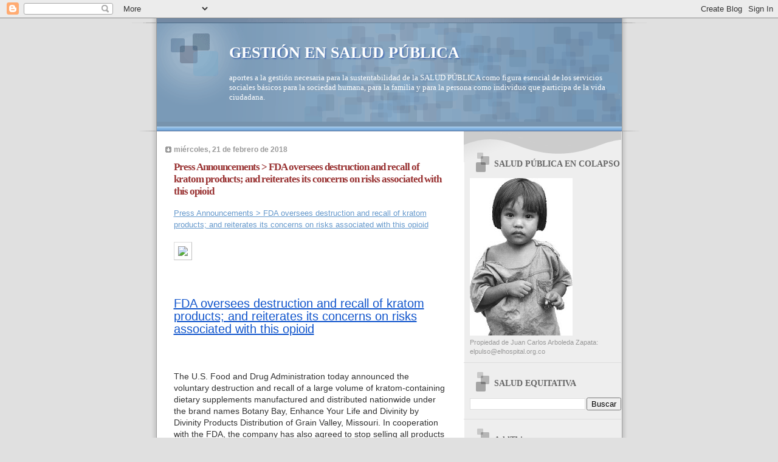

--- FILE ---
content_type: text/html; charset=UTF-8
request_url: https://saludequitativa.blogspot.com/b/stats?style=BLACK_TRANSPARENT&timeRange=ALL_TIME&token=APq4FmCi4pzc_LmbP3JJADRdFA3CusDAOvmOl7HeM5sXAWMkpVwOuKob1CaXuFHOO-E92auqt6CCpCCy5aBRJkzE8vpWaVE3Yw
body_size: -17
content:
{"total":16889493,"sparklineOptions":{"backgroundColor":{"fillOpacity":0.1,"fill":"#000000"},"series":[{"areaOpacity":0.3,"color":"#202020"}]},"sparklineData":[[0,4],[1,4],[2,6],[3,7],[4,12],[5,27],[6,11],[7,11],[8,6],[9,11],[10,7],[11,14],[12,12],[13,35],[14,12],[15,9],[16,35],[17,35],[18,11],[19,36],[20,11],[21,15],[22,16],[23,23],[24,21],[25,100],[26,19],[27,15],[28,33],[29,49]],"nextTickMs":6766}

--- FILE ---
content_type: text/html; charset=utf-8
request_url: https://www.google.com/recaptcha/api2/aframe
body_size: 269
content:
<!DOCTYPE HTML><html><head><meta http-equiv="content-type" content="text/html; charset=UTF-8"></head><body><script nonce="XdqwbAZrG8WUZw5DPaXfyw">/** Anti-fraud and anti-abuse applications only. See google.com/recaptcha */ try{var clients={'sodar':'https://pagead2.googlesyndication.com/pagead/sodar?'};window.addEventListener("message",function(a){try{if(a.source===window.parent){var b=JSON.parse(a.data);var c=clients[b['id']];if(c){var d=document.createElement('img');d.src=c+b['params']+'&rc='+(localStorage.getItem("rc::a")?sessionStorage.getItem("rc::b"):"");window.document.body.appendChild(d);sessionStorage.setItem("rc::e",parseInt(sessionStorage.getItem("rc::e")||0)+1);localStorage.setItem("rc::h",'1770076460513');}}}catch(b){}});window.parent.postMessage("_grecaptcha_ready", "*");}catch(b){}</script></body></html>